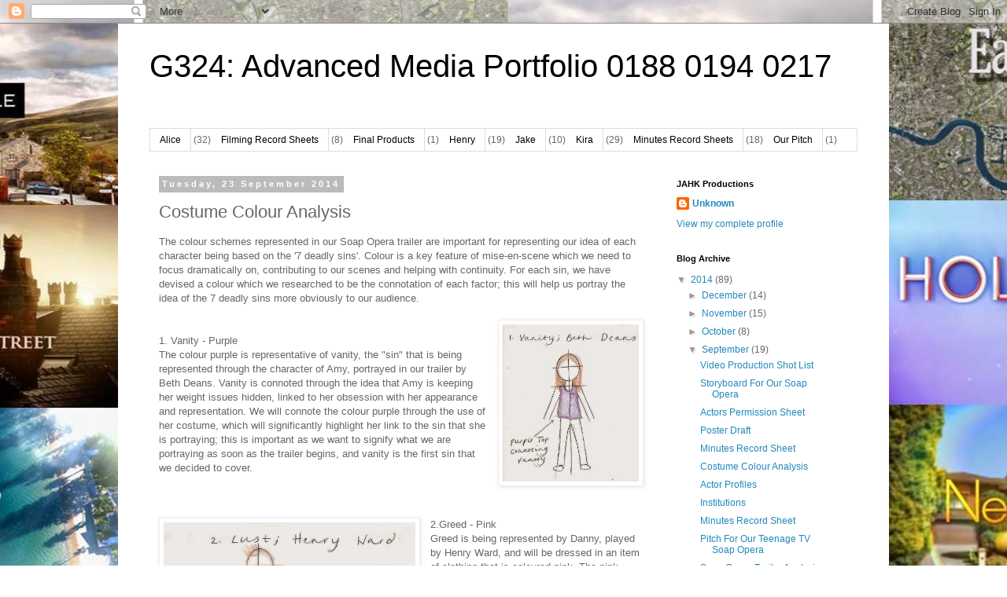

--- FILE ---
content_type: text/html; charset=UTF-8
request_url: https://susaskshw2015.blogspot.com/2014/09/costume-colour-analysis.html
body_size: 11858
content:
<!DOCTYPE html>
<html class='v2' dir='ltr' lang='en-GB'>
<head>
<link href='https://www.blogger.com/static/v1/widgets/4128112664-css_bundle_v2.css' rel='stylesheet' type='text/css'/>
<meta content='width=1100' name='viewport'/>
<meta content='text/html; charset=UTF-8' http-equiv='Content-Type'/>
<meta content='blogger' name='generator'/>
<link href='https://susaskshw2015.blogspot.com/favicon.ico' rel='icon' type='image/x-icon'/>
<link href='http://susaskshw2015.blogspot.com/2014/09/costume-colour-analysis.html' rel='canonical'/>
<link rel="alternate" type="application/atom+xml" title="G324: Advanced Media Portfolio 0188 0194 0217 - Atom" href="https://susaskshw2015.blogspot.com/feeds/posts/default" />
<link rel="alternate" type="application/rss+xml" title="G324: Advanced Media Portfolio 0188 0194 0217 - RSS" href="https://susaskshw2015.blogspot.com/feeds/posts/default?alt=rss" />
<link rel="service.post" type="application/atom+xml" title="G324: Advanced Media Portfolio 0188 0194 0217 - Atom" href="https://www.blogger.com/feeds/4328571121550793986/posts/default" />

<link rel="alternate" type="application/atom+xml" title="G324: Advanced Media Portfolio 0188 0194 0217 - Atom" href="https://susaskshw2015.blogspot.com/feeds/7321571265817567946/comments/default" />
<!--Can't find substitution for tag [blog.ieCssRetrofitLinks]-->
<link href='https://blogger.googleusercontent.com/img/b/R29vZ2xl/AVvXsEhpMOmXP8_wikusCLuaeG3yt4apIwxLnJRTYR5kqshbWa3Tl7ShNKK5S8eHpVo5pCIcrgNLnPu2rGEgcFiXWC2U0ULonAJu0d8QsylNqkUti4D4YoAekM84V3TDqs-BK65zEMTaR-GQjeGl/s1600/001.jpg' rel='image_src'/>
<meta content='http://susaskshw2015.blogspot.com/2014/09/costume-colour-analysis.html' property='og:url'/>
<meta content='Costume Colour Analysis' property='og:title'/>
<meta content=' The colour schemes represented in our Soap Opera trailer are important for representing our idea of each character being based on the &#39;7 de...' property='og:description'/>
<meta content='https://blogger.googleusercontent.com/img/b/R29vZ2xl/AVvXsEhpMOmXP8_wikusCLuaeG3yt4apIwxLnJRTYR5kqshbWa3Tl7ShNKK5S8eHpVo5pCIcrgNLnPu2rGEgcFiXWC2U0ULonAJu0d8QsylNqkUti4D4YoAekM84V3TDqs-BK65zEMTaR-GQjeGl/w1200-h630-p-k-no-nu/001.jpg' property='og:image'/>
<title>G324: Advanced Media Portfolio 0188 0194 0217: Costume Colour Analysis</title>
<style id='page-skin-1' type='text/css'><!--
/*
-----------------------------------------------
Blogger Template Style
Name:     Simple
Designer: Blogger
URL:      www.blogger.com
----------------------------------------------- */
/* Content
----------------------------------------------- */
body {
font: normal normal 12px 'Trebuchet MS', Trebuchet, Verdana, sans-serif;
color: #666666;
background: #ffffff url(//4.bp.blogspot.com/-TU9Ar8X2_NI/U6LUblblAMI/AAAAAAAAABA/BGwFPjZ4gWI/s0/dfz.jpg) repeat scroll top center;
padding: 0 0 0 0;
}
html body .region-inner {
min-width: 0;
max-width: 100%;
width: auto;
}
h2 {
font-size: 22px;
}
a:link {
text-decoration:none;
color: #2288bb;
}
a:visited {
text-decoration:none;
color: #888888;
}
a:hover {
text-decoration:underline;
color: #33aaff;
}
.body-fauxcolumn-outer .fauxcolumn-inner {
background: transparent none repeat scroll top left;
_background-image: none;
}
.body-fauxcolumn-outer .cap-top {
position: absolute;
z-index: 1;
height: 400px;
width: 100%;
}
.body-fauxcolumn-outer .cap-top .cap-left {
width: 100%;
background: transparent none repeat-x scroll top left;
_background-image: none;
}
.content-outer {
-moz-box-shadow: 0 0 0 rgba(0, 0, 0, .15);
-webkit-box-shadow: 0 0 0 rgba(0, 0, 0, .15);
-goog-ms-box-shadow: 0 0 0 #333333;
box-shadow: 0 0 0 rgba(0, 0, 0, .15);
margin-bottom: 1px;
}
.content-inner {
padding: 10px 40px;
}
.content-inner {
background-color: #ffffff;
}
/* Header
----------------------------------------------- */
.header-outer {
background: transparent none repeat-x scroll 0 -400px;
_background-image: none;
}
.Header h1 {
font: normal normal 40px 'Trebuchet MS',Trebuchet,Verdana,sans-serif;
color: #000000;
text-shadow: 0 0 0 rgba(0, 0, 0, .2);
}
.Header h1 a {
color: #000000;
}
.Header .description {
font-size: 18px;
color: #000000;
}
.header-inner .Header .titlewrapper {
padding: 22px 0;
}
.header-inner .Header .descriptionwrapper {
padding: 0 0;
}
/* Tabs
----------------------------------------------- */
.tabs-inner .section:first-child {
border-top: 0 solid #dddddd;
}
.tabs-inner .section:first-child ul {
margin-top: -1px;
border-top: 1px solid #dddddd;
border-left: 1px solid #dddddd;
border-right: 1px solid #dddddd;
}
.tabs-inner .widget ul {
background: transparent none repeat-x scroll 0 -800px;
_background-image: none;
border-bottom: 1px solid #dddddd;
margin-top: 0;
margin-left: -30px;
margin-right: -30px;
}
.tabs-inner .widget li a {
display: inline-block;
padding: .6em 1em;
font: normal normal 12px 'Trebuchet MS', Trebuchet, Verdana, sans-serif;
color: #000000;
border-left: 1px solid #ffffff;
border-right: 1px solid #dddddd;
}
.tabs-inner .widget li:first-child a {
border-left: none;
}
.tabs-inner .widget li.selected a, .tabs-inner .widget li a:hover {
color: #000000;
background-color: #eeeeee;
text-decoration: none;
}
/* Columns
----------------------------------------------- */
.main-outer {
border-top: 0 solid transparent;
}
.fauxcolumn-left-outer .fauxcolumn-inner {
border-right: 1px solid transparent;
}
.fauxcolumn-right-outer .fauxcolumn-inner {
border-left: 1px solid transparent;
}
/* Headings
----------------------------------------------- */
div.widget > h2,
div.widget h2.title {
margin: 0 0 1em 0;
font: normal bold 11px 'Trebuchet MS',Trebuchet,Verdana,sans-serif;
color: #000000;
}
/* Widgets
----------------------------------------------- */
.widget .zippy {
color: #999999;
text-shadow: 2px 2px 1px rgba(0, 0, 0, .1);
}
.widget .popular-posts ul {
list-style: none;
}
/* Posts
----------------------------------------------- */
h2.date-header {
font: normal bold 11px Arial, Tahoma, Helvetica, FreeSans, sans-serif;
}
.date-header span {
background-color: #bbbbbb;
color: #ffffff;
padding: 0.4em;
letter-spacing: 3px;
margin: inherit;
}
.main-inner {
padding-top: 35px;
padding-bottom: 65px;
}
.main-inner .column-center-inner {
padding: 0 0;
}
.main-inner .column-center-inner .section {
margin: 0 1em;
}
.post {
margin: 0 0 45px 0;
}
h3.post-title, .comments h4 {
font: normal normal 22px 'Trebuchet MS',Trebuchet,Verdana,sans-serif;
margin: .75em 0 0;
}
.post-body {
font-size: 110%;
line-height: 1.4;
position: relative;
}
.post-body img, .post-body .tr-caption-container, .Profile img, .Image img,
.BlogList .item-thumbnail img {
padding: 2px;
background: #ffffff;
border: 1px solid #eeeeee;
-moz-box-shadow: 1px 1px 5px rgba(0, 0, 0, .1);
-webkit-box-shadow: 1px 1px 5px rgba(0, 0, 0, .1);
box-shadow: 1px 1px 5px rgba(0, 0, 0, .1);
}
.post-body img, .post-body .tr-caption-container {
padding: 5px;
}
.post-body .tr-caption-container {
color: #666666;
}
.post-body .tr-caption-container img {
padding: 0;
background: transparent;
border: none;
-moz-box-shadow: 0 0 0 rgba(0, 0, 0, .1);
-webkit-box-shadow: 0 0 0 rgba(0, 0, 0, .1);
box-shadow: 0 0 0 rgba(0, 0, 0, .1);
}
.post-header {
margin: 0 0 1.5em;
line-height: 1.6;
font-size: 90%;
}
.post-footer {
margin: 20px -2px 0;
padding: 5px 10px;
color: #666666;
background-color: #eeeeee;
border-bottom: 1px solid #eeeeee;
line-height: 1.6;
font-size: 90%;
}
#comments .comment-author {
padding-top: 1.5em;
border-top: 1px solid transparent;
background-position: 0 1.5em;
}
#comments .comment-author:first-child {
padding-top: 0;
border-top: none;
}
.avatar-image-container {
margin: .2em 0 0;
}
#comments .avatar-image-container img {
border: 1px solid #eeeeee;
}
/* Comments
----------------------------------------------- */
.comments .comments-content .icon.blog-author {
background-repeat: no-repeat;
background-image: url([data-uri]);
}
.comments .comments-content .loadmore a {
border-top: 1px solid #999999;
border-bottom: 1px solid #999999;
}
.comments .comment-thread.inline-thread {
background-color: #eeeeee;
}
.comments .continue {
border-top: 2px solid #999999;
}
/* Accents
---------------------------------------------- */
.section-columns td.columns-cell {
border-left: 1px solid transparent;
}
.blog-pager {
background: transparent url(//www.blogblog.com/1kt/simple/paging_dot.png) repeat-x scroll top center;
}
.blog-pager-older-link, .home-link,
.blog-pager-newer-link {
background-color: #ffffff;
padding: 5px;
}
.footer-outer {
border-top: 1px dashed #bbbbbb;
}
/* Mobile
----------------------------------------------- */
body.mobile  {
background-size: auto;
}
.mobile .body-fauxcolumn-outer {
background: transparent none repeat scroll top left;
}
.mobile .body-fauxcolumn-outer .cap-top {
background-size: 100% auto;
}
.mobile .content-outer {
-webkit-box-shadow: 0 0 3px rgba(0, 0, 0, .15);
box-shadow: 0 0 3px rgba(0, 0, 0, .15);
}
.mobile .tabs-inner .widget ul {
margin-left: 0;
margin-right: 0;
}
.mobile .post {
margin: 0;
}
.mobile .main-inner .column-center-inner .section {
margin: 0;
}
.mobile .date-header span {
padding: 0.1em 10px;
margin: 0 -10px;
}
.mobile h3.post-title {
margin: 0;
}
.mobile .blog-pager {
background: transparent none no-repeat scroll top center;
}
.mobile .footer-outer {
border-top: none;
}
.mobile .main-inner, .mobile .footer-inner {
background-color: #ffffff;
}
.mobile-index-contents {
color: #666666;
}
.mobile-link-button {
background-color: #2288bb;
}
.mobile-link-button a:link, .mobile-link-button a:visited {
color: #ffffff;
}
.mobile .tabs-inner .section:first-child {
border-top: none;
}
.mobile .tabs-inner .PageList .widget-content {
background-color: #eeeeee;
color: #000000;
border-top: 1px solid #dddddd;
border-bottom: 1px solid #dddddd;
}
.mobile .tabs-inner .PageList .widget-content .pagelist-arrow {
border-left: 1px solid #dddddd;
}

--></style>
<style id='template-skin-1' type='text/css'><!--
body {
min-width: 980px;
}
.content-outer, .content-fauxcolumn-outer, .region-inner {
min-width: 980px;
max-width: 980px;
_width: 980px;
}
.main-inner .columns {
padding-left: 0px;
padding-right: 260px;
}
.main-inner .fauxcolumn-center-outer {
left: 0px;
right: 260px;
/* IE6 does not respect left and right together */
_width: expression(this.parentNode.offsetWidth -
parseInt("0px") -
parseInt("260px") + 'px');
}
.main-inner .fauxcolumn-left-outer {
width: 0px;
}
.main-inner .fauxcolumn-right-outer {
width: 260px;
}
.main-inner .column-left-outer {
width: 0px;
right: 100%;
margin-left: -0px;
}
.main-inner .column-right-outer {
width: 260px;
margin-right: -260px;
}
#layout {
min-width: 0;
}
#layout .content-outer {
min-width: 0;
width: 800px;
}
#layout .region-inner {
min-width: 0;
width: auto;
}
body#layout div.add_widget {
padding: 8px;
}
body#layout div.add_widget a {
margin-left: 32px;
}
--></style>
<style>
    body {background-image:url(\/\/4.bp.blogspot.com\/-TU9Ar8X2_NI\/U6LUblblAMI\/AAAAAAAAABA\/BGwFPjZ4gWI\/s0\/dfz.jpg);}
    
@media (max-width: 200px) { body {background-image:url(\/\/4.bp.blogspot.com\/-TU9Ar8X2_NI\/U6LUblblAMI\/AAAAAAAAABA\/BGwFPjZ4gWI\/w200\/dfz.jpg);}}
@media (max-width: 400px) and (min-width: 201px) { body {background-image:url(\/\/4.bp.blogspot.com\/-TU9Ar8X2_NI\/U6LUblblAMI\/AAAAAAAAABA\/BGwFPjZ4gWI\/w400\/dfz.jpg);}}
@media (max-width: 800px) and (min-width: 401px) { body {background-image:url(\/\/4.bp.blogspot.com\/-TU9Ar8X2_NI\/U6LUblblAMI\/AAAAAAAAABA\/BGwFPjZ4gWI\/w800\/dfz.jpg);}}
@media (max-width: 1200px) and (min-width: 801px) { body {background-image:url(\/\/4.bp.blogspot.com\/-TU9Ar8X2_NI\/U6LUblblAMI\/AAAAAAAAABA\/BGwFPjZ4gWI\/w1200\/dfz.jpg);}}
/* Last tag covers anything over one higher than the previous max-size cap. */
@media (min-width: 1201px) { body {background-image:url(\/\/4.bp.blogspot.com\/-TU9Ar8X2_NI\/U6LUblblAMI\/AAAAAAAAABA\/BGwFPjZ4gWI\/w1600\/dfz.jpg);}}
  </style>
<link href='https://www.blogger.com/dyn-css/authorization.css?targetBlogID=4328571121550793986&amp;zx=8409d23b-e3bd-41ab-855f-93976cb130c4' media='none' onload='if(media!=&#39;all&#39;)media=&#39;all&#39;' rel='stylesheet'/><noscript><link href='https://www.blogger.com/dyn-css/authorization.css?targetBlogID=4328571121550793986&amp;zx=8409d23b-e3bd-41ab-855f-93976cb130c4' rel='stylesheet'/></noscript>
<meta name='google-adsense-platform-account' content='ca-host-pub-1556223355139109'/>
<meta name='google-adsense-platform-domain' content='blogspot.com'/>

</head>
<body class='loading variant-simplysimple'>
<div class='navbar section' id='navbar' name='Navbar'><div class='widget Navbar' data-version='1' id='Navbar1'><script type="text/javascript">
    function setAttributeOnload(object, attribute, val) {
      if(window.addEventListener) {
        window.addEventListener('load',
          function(){ object[attribute] = val; }, false);
      } else {
        window.attachEvent('onload', function(){ object[attribute] = val; });
      }
    }
  </script>
<div id="navbar-iframe-container"></div>
<script type="text/javascript" src="https://apis.google.com/js/platform.js"></script>
<script type="text/javascript">
      gapi.load("gapi.iframes:gapi.iframes.style.bubble", function() {
        if (gapi.iframes && gapi.iframes.getContext) {
          gapi.iframes.getContext().openChild({
              url: 'https://www.blogger.com/navbar/4328571121550793986?po\x3d7321571265817567946\x26origin\x3dhttps://susaskshw2015.blogspot.com',
              where: document.getElementById("navbar-iframe-container"),
              id: "navbar-iframe"
          });
        }
      });
    </script><script type="text/javascript">
(function() {
var script = document.createElement('script');
script.type = 'text/javascript';
script.src = '//pagead2.googlesyndication.com/pagead/js/google_top_exp.js';
var head = document.getElementsByTagName('head')[0];
if (head) {
head.appendChild(script);
}})();
</script>
</div></div>
<div class='body-fauxcolumns'>
<div class='fauxcolumn-outer body-fauxcolumn-outer'>
<div class='cap-top'>
<div class='cap-left'></div>
<div class='cap-right'></div>
</div>
<div class='fauxborder-left'>
<div class='fauxborder-right'></div>
<div class='fauxcolumn-inner'>
</div>
</div>
<div class='cap-bottom'>
<div class='cap-left'></div>
<div class='cap-right'></div>
</div>
</div>
</div>
<div class='content'>
<div class='content-fauxcolumns'>
<div class='fauxcolumn-outer content-fauxcolumn-outer'>
<div class='cap-top'>
<div class='cap-left'></div>
<div class='cap-right'></div>
</div>
<div class='fauxborder-left'>
<div class='fauxborder-right'></div>
<div class='fauxcolumn-inner'>
</div>
</div>
<div class='cap-bottom'>
<div class='cap-left'></div>
<div class='cap-right'></div>
</div>
</div>
</div>
<div class='content-outer'>
<div class='content-cap-top cap-top'>
<div class='cap-left'></div>
<div class='cap-right'></div>
</div>
<div class='fauxborder-left content-fauxborder-left'>
<div class='fauxborder-right content-fauxborder-right'></div>
<div class='content-inner'>
<header>
<div class='header-outer'>
<div class='header-cap-top cap-top'>
<div class='cap-left'></div>
<div class='cap-right'></div>
</div>
<div class='fauxborder-left header-fauxborder-left'>
<div class='fauxborder-right header-fauxborder-right'></div>
<div class='region-inner header-inner'>
<div class='header section' id='header' name='Header'><div class='widget Header' data-version='1' id='Header1'>
<div id='header-inner'>
<div class='titlewrapper'>
<h1 class='title'>
<a href='https://susaskshw2015.blogspot.com/'>
G324: Advanced Media Portfolio 0188 0194 0217
</a>
</h1>
</div>
<div class='descriptionwrapper'>
<p class='description'><span>
</span></p>
</div>
</div>
</div></div>
</div>
</div>
<div class='header-cap-bottom cap-bottom'>
<div class='cap-left'></div>
<div class='cap-right'></div>
</div>
</div>
</header>
<div class='tabs-outer'>
<div class='tabs-cap-top cap-top'>
<div class='cap-left'></div>
<div class='cap-right'></div>
</div>
<div class='fauxborder-left tabs-fauxborder-left'>
<div class='fauxborder-right tabs-fauxborder-right'></div>
<div class='region-inner tabs-inner'>
<div class='tabs section' id='crosscol' name='Cross-column'><div class='widget Label' data-version='1' id='Label1'>
<h2>Labels</h2>
<div class='widget-content list-label-widget-content'>
<ul>
<li>
<a dir='ltr' href='https://susaskshw2015.blogspot.com/search/label/Alice'>Alice</a>
<span dir='ltr'>(32)</span>
</li>
<li>
<a dir='ltr' href='https://susaskshw2015.blogspot.com/search/label/Filming%20Record%20Sheets'>Filming Record Sheets</a>
<span dir='ltr'>(8)</span>
</li>
<li>
<a dir='ltr' href='https://susaskshw2015.blogspot.com/search/label/Final%20Products'>Final Products</a>
<span dir='ltr'>(1)</span>
</li>
<li>
<a dir='ltr' href='https://susaskshw2015.blogspot.com/search/label/Henry'>Henry</a>
<span dir='ltr'>(19)</span>
</li>
<li>
<a dir='ltr' href='https://susaskshw2015.blogspot.com/search/label/Jake'>Jake</a>
<span dir='ltr'>(10)</span>
</li>
<li>
<a dir='ltr' href='https://susaskshw2015.blogspot.com/search/label/Kira'>Kira</a>
<span dir='ltr'>(29)</span>
</li>
<li>
<a dir='ltr' href='https://susaskshw2015.blogspot.com/search/label/Minutes%20Record%20Sheets'>Minutes Record Sheets</a>
<span dir='ltr'>(18)</span>
</li>
<li>
<a dir='ltr' href='https://susaskshw2015.blogspot.com/search/label/Our%20Pitch'>Our Pitch</a>
<span dir='ltr'>(1)</span>
</li>
</ul>
<div class='clear'></div>
</div>
</div></div>
<div class='tabs no-items section' id='crosscol-overflow' name='Cross-Column 2'></div>
</div>
</div>
<div class='tabs-cap-bottom cap-bottom'>
<div class='cap-left'></div>
<div class='cap-right'></div>
</div>
</div>
<div class='main-outer'>
<div class='main-cap-top cap-top'>
<div class='cap-left'></div>
<div class='cap-right'></div>
</div>
<div class='fauxborder-left main-fauxborder-left'>
<div class='fauxborder-right main-fauxborder-right'></div>
<div class='region-inner main-inner'>
<div class='columns fauxcolumns'>
<div class='fauxcolumn-outer fauxcolumn-center-outer'>
<div class='cap-top'>
<div class='cap-left'></div>
<div class='cap-right'></div>
</div>
<div class='fauxborder-left'>
<div class='fauxborder-right'></div>
<div class='fauxcolumn-inner'>
</div>
</div>
<div class='cap-bottom'>
<div class='cap-left'></div>
<div class='cap-right'></div>
</div>
</div>
<div class='fauxcolumn-outer fauxcolumn-left-outer'>
<div class='cap-top'>
<div class='cap-left'></div>
<div class='cap-right'></div>
</div>
<div class='fauxborder-left'>
<div class='fauxborder-right'></div>
<div class='fauxcolumn-inner'>
</div>
</div>
<div class='cap-bottom'>
<div class='cap-left'></div>
<div class='cap-right'></div>
</div>
</div>
<div class='fauxcolumn-outer fauxcolumn-right-outer'>
<div class='cap-top'>
<div class='cap-left'></div>
<div class='cap-right'></div>
</div>
<div class='fauxborder-left'>
<div class='fauxborder-right'></div>
<div class='fauxcolumn-inner'>
</div>
</div>
<div class='cap-bottom'>
<div class='cap-left'></div>
<div class='cap-right'></div>
</div>
</div>
<!-- corrects IE6 width calculation -->
<div class='columns-inner'>
<div class='column-center-outer'>
<div class='column-center-inner'>
<div class='main section' id='main' name='Main'><div class='widget Blog' data-version='1' id='Blog1'>
<div class='blog-posts hfeed'>

          <div class="date-outer">
        
<h2 class='date-header'><span>Tuesday, 23 September 2014</span></h2>

          <div class="date-posts">
        
<div class='post-outer'>
<div class='post hentry uncustomized-post-template' itemprop='blogPost' itemscope='itemscope' itemtype='http://schema.org/BlogPosting'>
<meta content='https://blogger.googleusercontent.com/img/b/R29vZ2xl/AVvXsEhpMOmXP8_wikusCLuaeG3yt4apIwxLnJRTYR5kqshbWa3Tl7ShNKK5S8eHpVo5pCIcrgNLnPu2rGEgcFiXWC2U0ULonAJu0d8QsylNqkUti4D4YoAekM84V3TDqs-BK65zEMTaR-GQjeGl/s1600/001.jpg' itemprop='image_url'/>
<meta content='4328571121550793986' itemprop='blogId'/>
<meta content='7321571265817567946' itemprop='postId'/>
<a name='7321571265817567946'></a>
<h3 class='post-title entry-title' itemprop='name'>
Costume Colour Analysis
</h3>
<div class='post-header'>
<div class='post-header-line-1'></div>
</div>
<div class='post-body entry-content' id='post-body-7321571265817567946' itemprop='description articleBody'>
<div>
The colour schemes represented in our Soap Opera trailer are important for representing our idea of each character being based on the '7 deadly sins'. Colour is a key feature of mise-en-scene which we need to focus dramatically on, contributing to our scenes and helping with continuity. For each sin, we have devised a colour which we researched to be the connotation of each factor; this will help us portray the idea of the 7 deadly sins more obviously to our audience.<br />
<br />
<a href="https://blogger.googleusercontent.com/img/b/R29vZ2xl/AVvXsEhpMOmXP8_wikusCLuaeG3yt4apIwxLnJRTYR5kqshbWa3Tl7ShNKK5S8eHpVo5pCIcrgNLnPu2rGEgcFiXWC2U0ULonAJu0d8QsylNqkUti4D4YoAekM84V3TDqs-BK65zEMTaR-GQjeGl/s1600/001.jpg" imageanchor="1" style="clear: right; float: right; margin-bottom: 1em; margin-left: 1em;"><img border="0" height="200" src="https://blogger.googleusercontent.com/img/b/R29vZ2xl/AVvXsEhpMOmXP8_wikusCLuaeG3yt4apIwxLnJRTYR5kqshbWa3Tl7ShNKK5S8eHpVo5pCIcrgNLnPu2rGEgcFiXWC2U0ULonAJu0d8QsylNqkUti4D4YoAekM84V3TDqs-BK65zEMTaR-GQjeGl/s1600/001.jpg" width="173" /></a><br />
1. Vanity - Purple</div>
<div>
The colour purple is representative of vanity, the "sin" that is being represented through the character of Amy, portrayed in our trailer by Beth Deans. Vanity is connoted through the idea that Amy is keeping her weight issues hidden, linked to her obsession with her appearance and representation. We will connote the colour purple through the use of her costume, which will significantly highlight her link to the sin that she is portraying; this is important as we want to signify what we are portraying as soon as the trailer begins, and vanity is the first sin that we decided to cover.<br />
<br />
<br />
<br />
<a href="https://blogger.googleusercontent.com/img/b/R29vZ2xl/AVvXsEgFiQ6KPM4QMIujPxiyVKCg257t6ipPHDs4OTICIKvBsBhNgNIJpadBzyatxaNiIRpq3ilhATCGAfQwdxr7t1hpE3Mr06tWIrEvaw2XG2h1ZFzCfBNLXXA-E9l6K0GWricAQwNz6NeC242S/s1600/001+(2).jpg" imageanchor="1" style="clear: left; float: left; margin-bottom: 1em; margin-right: 1em;"><img border="0" height="256" src="https://blogger.googleusercontent.com/img/b/R29vZ2xl/AVvXsEgFiQ6KPM4QMIujPxiyVKCg257t6ipPHDs4OTICIKvBsBhNgNIJpadBzyatxaNiIRpq3ilhATCGAfQwdxr7t1hpE3Mr06tWIrEvaw2XG2h1ZFzCfBNLXXA-E9l6K0GWricAQwNz6NeC242S/s1600/001+(2).jpg" width="320" /></a>2.Greed - Pink</div>
<div>
Greed is being represented by Danny, played by Henry Ward, and will be dressed in an item of clothing that is coloured pink. The pink colour represents the greed that he possesses filling in the character role of 'womaniser', chasing all these women even after being wedded to character, Jackie. We will either colour an item of clothing pink, to represent this greed, or to include a pink ring, a prop that he places down to signify that he is married but unfaithful; we will need to find a pink ring, however, although we will most likely choose Henry, our actor, to wear a pink item of clothing, such as a tie.<br />
<br /></div>
<div>
<br /></div>
<div>
<a href="https://blogger.googleusercontent.com/img/b/R29vZ2xl/AVvXsEiaIj7SfZHePakWdve6MKcPtYldfyba3JXQRSF5oUbTSK6NXfvE42VUdpq00MTeCbsNjVjlXk-QjTq7VTTUDYwxpLH3N7GX0CY9avcNcbEVLK6MD6hETV_kmmj-2lytFeJVZjYVoeHAvn-0/s1600/001+(3).jpg" imageanchor="1" style="clear: right; float: right; margin-bottom: 1em; margin-left: 1em;"><img border="0" height="208" src="https://blogger.googleusercontent.com/img/b/R29vZ2xl/AVvXsEiaIj7SfZHePakWdve6MKcPtYldfyba3JXQRSF5oUbTSK6NXfvE42VUdpq00MTeCbsNjVjlXk-QjTq7VTTUDYwxpLH3N7GX0CY9avcNcbEVLK6MD6hETV_kmmj-2lytFeJVZjYVoeHAvn-0/s1600/001+(3).jpg" width="320" /></a>3.Wrath - Black</div>
<div>
Jackie, portrayed by Kira Stokes, is in the marriage to Danny, the womaniser that is presenting greed. She is connoting wrath, meaning that she is dressed in black while in the scene she is washing up. However, unlike the usual everyday idea of a stereotypical wife washing up, her husband, Danny is dead in the background of the shot. We can connote wrath using the colour of black, that we have decided to portray in her costume, almost influencing the idea that she is attending a funeral.</div>
<div>
<br /></div>
<a href="https://blogger.googleusercontent.com/img/b/R29vZ2xl/AVvXsEgj3tVd1HvOBoB8U4DM63twwbjAcRYD8Aq5PGUZryZql74PtgcrTodncoCD7Yex-VU3weG79SY2V4C6nxbjAy2hSV69pA1vEGfp4zrRIAcx87grsv969UoRwblVzw8Uv6W0ZwTHNpf2Lbwv/s1600/001+(4).jpg" imageanchor="1" style="clear: left; float: left; margin-bottom: 1em; margin-right: 1em;"><img border="0" height="165" src="https://blogger.googleusercontent.com/img/b/R29vZ2xl/AVvXsEgj3tVd1HvOBoB8U4DM63twwbjAcRYD8Aq5PGUZryZql74PtgcrTodncoCD7Yex-VU3weG79SY2V4C6nxbjAy2hSV69pA1vEGfp4zrRIAcx87grsv969UoRwblVzw8Uv6W0ZwTHNpf2Lbwv/s1600/001+(4).jpg" width="200" /></a><br />
<br />
4. Sloth - Blue<br />
Blue is the colour connoting sloth, portrayed in the frame by the character, Billie (portrayed by Alice Smith), sitting on a sofa, watching the world go by. Although sloth is usually linked to the idea of laziness, we have portrayed Billie with depression. Unlike the other characters, the representation of blue in the scene is through the blue sofa that Billie will be sat on during the shoot.<br />
<br />
<br />
<br />
<a href="https://blogger.googleusercontent.com/img/b/R29vZ2xl/AVvXsEgrGRixn2x-SuKTHuSGlUepWE3pgAZJzJRX5VgUANrAk1FgbsgMhBBYAlPNMCQfky074wt4u9mNKB5SKXtVUpB49T_GVfMkhe_wKWXHfznkljxC84B6__WaVD5F8kNCmc54NoLdK56AUTWr/s1600/002.jpg" imageanchor="1" style="clear: right; float: right; margin-bottom: 1em; margin-left: 1em;"><img border="0" height="170" src="https://blogger.googleusercontent.com/img/b/R29vZ2xl/AVvXsEgrGRixn2x-SuKTHuSGlUepWE3pgAZJzJRX5VgUANrAk1FgbsgMhBBYAlPNMCQfky074wt4u9mNKB5SKXtVUpB49T_GVfMkhe_wKWXHfznkljxC84B6__WaVD5F8kNCmc54NoLdK56AUTWr/s1600/002.jpg" width="400" /></a>5. Lust - Red<br />
Ray and Matt will be the characters connoting the sin of 'lust', dressed in the colour red. A deep red colour is the matching colour of lust, and will be shown through the costume colour of both characters connoting lust. This will be shown through the costuming of items such as a dark red hoodie or T-Shirt.<br />
<br />
<a href="https://blogger.googleusercontent.com/img/b/R29vZ2xl/AVvXsEhctGiJ3V9vqITuK49ZH0xAWREGFVdfuGDvWp1afsSF7ols6xDES5CfWYJiPzDS6lHAyYkGU41wMsfAX4z8tPLZr_ASukq8fUb7g7oECqayg-3l43c9779MTUBnt0jL8puLmEaf1ZXVlVU1/s1600/002+(2).jpg" imageanchor="1" style="clear: left; float: left; margin-bottom: 1em; margin-right: 1em;"><img border="0" height="180" src="https://blogger.googleusercontent.com/img/b/R29vZ2xl/AVvXsEhctGiJ3V9vqITuK49ZH0xAWREGFVdfuGDvWp1afsSF7ols6xDES5CfWYJiPzDS6lHAyYkGU41wMsfAX4z8tPLZr_ASukq8fUb7g7oECqayg-3l43c9779MTUBnt0jL8puLmEaf1ZXVlVU1/s1600/002+(2).jpg" width="400" /></a>6. Pride - Gold<br />
The Victoria family will be connoting pride, meaning that in the scene we will need to include the colour gold. Similar to all our other shots, we will connote this colour through costume ideas, with each member of the Victoria family sporting an item of gold clothing, potentially jewellery, which will be an easy and &nbsp;effective way of representing the colour gold which notifies the audience on the sin that is pride. Although pride may be represented as someone that is pretentious, we have decided to portray this theme through the pride in keeping up appearances, although it is clear the family is falling apart from a shot exposing the domestic abuse that has been inflicted upon Mrs Victoria from her husband. Those portraying the family are Shaun and Jaden Klopper and Laura Dunne.<br />
<br />
<br />
7. Envy - Green<br />
Our last character, who is unnamed due to her not being fully shown in the shot, represents envy, coloured green. Her envious state is represented through her seen in the shot burning a photo of Amy, portrayed by Beth Deans, seen in the first shot of the trailer. As we do not see the character representing envy, we need to ensure that the colour will be represented different through mise-en-scene, such as us filming outside, surrounded by greenery.<br />
<br />
<div style="text-align: right;">
[Kira]</div>
<ol>
</ol>
<div style='clear: both;'></div>
</div>
<div class='post-footer'>
<div class='post-footer-line post-footer-line-1'>
<span class='post-author vcard'>
Posted by
<span class='fn' itemprop='author' itemscope='itemscope' itemtype='http://schema.org/Person'>
<meta content='https://www.blogger.com/profile/05222962091122427825' itemprop='url'/>
<a class='g-profile' href='https://www.blogger.com/profile/05222962091122427825' rel='author' title='author profile'>
<span itemprop='name'>Unknown</span>
</a>
</span>
</span>
<span class='post-timestamp'>
at
<meta content='http://susaskshw2015.blogspot.com/2014/09/costume-colour-analysis.html' itemprop='url'/>
<a class='timestamp-link' href='https://susaskshw2015.blogspot.com/2014/09/costume-colour-analysis.html' rel='bookmark' title='permanent link'><abbr class='published' itemprop='datePublished' title='2014-09-23T04:43:00-07:00'>04:43</abbr></a>
</span>
<span class='post-comment-link'>
</span>
<span class='post-icons'>
<span class='item-control blog-admin pid-1922483280'>
<a href='https://www.blogger.com/post-edit.g?blogID=4328571121550793986&postID=7321571265817567946&from=pencil' title='Edit Post'>
<img alt='' class='icon-action' height='18' src='https://resources.blogblog.com/img/icon18_edit_allbkg.gif' width='18'/>
</a>
</span>
</span>
<div class='post-share-buttons goog-inline-block'>
<a class='goog-inline-block share-button sb-email' href='https://www.blogger.com/share-post.g?blogID=4328571121550793986&postID=7321571265817567946&target=email' target='_blank' title='Email This'><span class='share-button-link-text'>Email This</span></a><a class='goog-inline-block share-button sb-blog' href='https://www.blogger.com/share-post.g?blogID=4328571121550793986&postID=7321571265817567946&target=blog' onclick='window.open(this.href, "_blank", "height=270,width=475"); return false;' target='_blank' title='BlogThis!'><span class='share-button-link-text'>BlogThis!</span></a><a class='goog-inline-block share-button sb-twitter' href='https://www.blogger.com/share-post.g?blogID=4328571121550793986&postID=7321571265817567946&target=twitter' target='_blank' title='Share to X'><span class='share-button-link-text'>Share to X</span></a><a class='goog-inline-block share-button sb-facebook' href='https://www.blogger.com/share-post.g?blogID=4328571121550793986&postID=7321571265817567946&target=facebook' onclick='window.open(this.href, "_blank", "height=430,width=640"); return false;' target='_blank' title='Share to Facebook'><span class='share-button-link-text'>Share to Facebook</span></a><a class='goog-inline-block share-button sb-pinterest' href='https://www.blogger.com/share-post.g?blogID=4328571121550793986&postID=7321571265817567946&target=pinterest' target='_blank' title='Share to Pinterest'><span class='share-button-link-text'>Share to Pinterest</span></a>
</div>
</div>
<div class='post-footer-line post-footer-line-2'>
<span class='post-labels'>
Labels:
<a href='https://susaskshw2015.blogspot.com/search/label/Kira' rel='tag'>Kira</a>
</span>
</div>
<div class='post-footer-line post-footer-line-3'>
<span class='post-location'>
</span>
</div>
</div>
</div>
<div class='comments' id='comments'>
<a name='comments'></a>
<h4>No comments:</h4>
<div id='Blog1_comments-block-wrapper'>
<dl class='avatar-comment-indent' id='comments-block'>
</dl>
</div>
<p class='comment-footer'>
<div class='comment-form'>
<a name='comment-form'></a>
<h4 id='comment-post-message'>Post a Comment</h4>
<p>
</p>
<a href='https://www.blogger.com/comment/frame/4328571121550793986?po=7321571265817567946&hl=en-GB&saa=85391&origin=https://susaskshw2015.blogspot.com' id='comment-editor-src'></a>
<iframe allowtransparency='true' class='blogger-iframe-colorize blogger-comment-from-post' frameborder='0' height='410px' id='comment-editor' name='comment-editor' src='' width='100%'></iframe>
<script src='https://www.blogger.com/static/v1/jsbin/1345082660-comment_from_post_iframe.js' type='text/javascript'></script>
<script type='text/javascript'>
      BLOG_CMT_createIframe('https://www.blogger.com/rpc_relay.html');
    </script>
</div>
</p>
</div>
</div>

        </div></div>
      
</div>
<div class='blog-pager' id='blog-pager'>
<span id='blog-pager-newer-link'>
<a class='blog-pager-newer-link' href='https://susaskshw2015.blogspot.com/2014/09/minutes-record-sheet_25.html' id='Blog1_blog-pager-newer-link' title='Newer Post'>Newer Post</a>
</span>
<span id='blog-pager-older-link'>
<a class='blog-pager-older-link' href='https://susaskshw2015.blogspot.com/2014/09/actor-profiles.html' id='Blog1_blog-pager-older-link' title='Older Post'>Older Post</a>
</span>
<a class='home-link' href='https://susaskshw2015.blogspot.com/'>Home</a>
</div>
<div class='clear'></div>
<div class='post-feeds'>
<div class='feed-links'>
Subscribe to:
<a class='feed-link' href='https://susaskshw2015.blogspot.com/feeds/7321571265817567946/comments/default' target='_blank' type='application/atom+xml'>Post Comments (Atom)</a>
</div>
</div>
</div></div>
</div>
</div>
<div class='column-left-outer'>
<div class='column-left-inner'>
<aside>
</aside>
</div>
</div>
<div class='column-right-outer'>
<div class='column-right-inner'>
<aside>
<div class='sidebar section' id='sidebar-right-1'><div class='widget Profile' data-version='1' id='Profile1'>
<h2>JAHK Productions</h2>
<div class='widget-content'>
<dl class='profile-datablock'>
<dt class='profile-data'>
<a class='profile-name-link g-profile' href='https://www.blogger.com/profile/05222962091122427825' rel='author' style='background-image: url(//www.blogger.com/img/logo-16.png);'>
Unknown
</a>
</dt>
</dl>
<a class='profile-link' href='https://www.blogger.com/profile/05222962091122427825' rel='author'>View my complete profile</a>
<div class='clear'></div>
</div>
</div><div class='widget BlogArchive' data-version='1' id='BlogArchive1'>
<h2>Blog Archive</h2>
<div class='widget-content'>
<div id='ArchiveList'>
<div id='BlogArchive1_ArchiveList'>
<ul class='hierarchy'>
<li class='archivedate expanded'>
<a class='toggle' href='javascript:void(0)'>
<span class='zippy toggle-open'>

        &#9660;&#160;
      
</span>
</a>
<a class='post-count-link' href='https://susaskshw2015.blogspot.com/2014/'>
2014
</a>
<span class='post-count' dir='ltr'>(89)</span>
<ul class='hierarchy'>
<li class='archivedate collapsed'>
<a class='toggle' href='javascript:void(0)'>
<span class='zippy'>

        &#9658;&#160;
      
</span>
</a>
<a class='post-count-link' href='https://susaskshw2015.blogspot.com/2014/12/'>
December
</a>
<span class='post-count' dir='ltr'>(14)</span>
</li>
</ul>
<ul class='hierarchy'>
<li class='archivedate collapsed'>
<a class='toggle' href='javascript:void(0)'>
<span class='zippy'>

        &#9658;&#160;
      
</span>
</a>
<a class='post-count-link' href='https://susaskshw2015.blogspot.com/2014/11/'>
November
</a>
<span class='post-count' dir='ltr'>(15)</span>
</li>
</ul>
<ul class='hierarchy'>
<li class='archivedate collapsed'>
<a class='toggle' href='javascript:void(0)'>
<span class='zippy'>

        &#9658;&#160;
      
</span>
</a>
<a class='post-count-link' href='https://susaskshw2015.blogspot.com/2014/10/'>
October
</a>
<span class='post-count' dir='ltr'>(8)</span>
</li>
</ul>
<ul class='hierarchy'>
<li class='archivedate expanded'>
<a class='toggle' href='javascript:void(0)'>
<span class='zippy toggle-open'>

        &#9660;&#160;
      
</span>
</a>
<a class='post-count-link' href='https://susaskshw2015.blogspot.com/2014/09/'>
September
</a>
<span class='post-count' dir='ltr'>(19)</span>
<ul class='posts'>
<li><a href='https://susaskshw2015.blogspot.com/2014/09/video-production-shot-list.html'>Video Production Shot List</a></li>
<li><a href='https://susaskshw2015.blogspot.com/2014/09/storyboard-for-our-soap-opera.html'>Storyboard For Our Soap Opera</a></li>
<li><a href='https://susaskshw2015.blogspot.com/2014/09/actors-permission-sheet.html'>Actors Permission Sheet</a></li>
<li><a href='https://susaskshw2015.blogspot.com/2014/09/poster-planningdrafts.html'>Poster Draft</a></li>
<li><a href='https://susaskshw2015.blogspot.com/2014/09/minutes-record-sheet_25.html'>Minutes Record Sheet</a></li>
<li><a href='https://susaskshw2015.blogspot.com/2014/09/costume-colour-analysis.html'>Costume Colour Analysis</a></li>
<li><a href='https://susaskshw2015.blogspot.com/2014/09/actor-profiles.html'>Actor Profiles</a></li>
<li><a href='https://susaskshw2015.blogspot.com/2014/09/institutions.html'>Institutions</a></li>
<li><a href='https://susaskshw2015.blogspot.com/2014/09/minutes-record-sheet_22.html'>Minutes Record Sheet</a></li>
<li><a href='https://susaskshw2015.blogspot.com/2014/09/pitch-for-our-teenage-tv-soap-opera.html'>Pitch For Our Teenage TV Soap Opera</a></li>
<li><a href='https://susaskshw2015.blogspot.com/2014/09/soap-opera-trailer-analysis.html'>Soap Opera Trailer Analysis</a></li>
<li><a href='https://susaskshw2015.blogspot.com/2014/09/tv-magazine-front-cover-plan.html'>TV Magazine Front Cover Plan</a></li>
<li><a href='https://susaskshw2015.blogspot.com/2014/09/soap-opera-poster-analysis.html'>Soap Opera Poster Analysis</a></li>
<li><a href='https://susaskshw2015.blogspot.com/2014/09/possible-soap-opera-names.html'>Possible Soap Opera Names</a></li>
<li><a href='https://susaskshw2015.blogspot.com/2014/09/minutes-record-sheet_24.html'>Minutes Record Sheet</a></li>
<li><a href='https://susaskshw2015.blogspot.com/2014/09/minutes-record-sheet_47.html'>Minutes Record Sheet</a></li>
<li><a href='https://susaskshw2015.blogspot.com/2014/09/group-update.html'>Group Update</a></li>
<li><a href='https://susaskshw2015.blogspot.com/2014/09/minutes-record-sheet.html'>Minutes Record Sheet</a></li>
<li><a href='https://susaskshw2015.blogspot.com/2014/09/soap-opera-opening-sequences-analysis.html'>Soap Opera Opening Sequences Analysis</a></li>
</ul>
</li>
</ul>
<ul class='hierarchy'>
<li class='archivedate collapsed'>
<a class='toggle' href='javascript:void(0)'>
<span class='zippy'>

        &#9658;&#160;
      
</span>
</a>
<a class='post-count-link' href='https://susaskshw2015.blogspot.com/2014/08/'>
August
</a>
<span class='post-count' dir='ltr'>(3)</span>
</li>
</ul>
<ul class='hierarchy'>
<li class='archivedate collapsed'>
<a class='toggle' href='javascript:void(0)'>
<span class='zippy'>

        &#9658;&#160;
      
</span>
</a>
<a class='post-count-link' href='https://susaskshw2015.blogspot.com/2014/07/'>
July
</a>
<span class='post-count' dir='ltr'>(8)</span>
</li>
</ul>
<ul class='hierarchy'>
<li class='archivedate collapsed'>
<a class='toggle' href='javascript:void(0)'>
<span class='zippy'>

        &#9658;&#160;
      
</span>
</a>
<a class='post-count-link' href='https://susaskshw2015.blogspot.com/2014/06/'>
June
</a>
<span class='post-count' dir='ltr'>(22)</span>
</li>
</ul>
</li>
</ul>
</div>
</div>
<div class='clear'></div>
</div>
</div></div>
</aside>
</div>
</div>
</div>
<div style='clear: both'></div>
<!-- columns -->
</div>
<!-- main -->
</div>
</div>
<div class='main-cap-bottom cap-bottom'>
<div class='cap-left'></div>
<div class='cap-right'></div>
</div>
</div>
<footer>
<div class='footer-outer'>
<div class='footer-cap-top cap-top'>
<div class='cap-left'></div>
<div class='cap-right'></div>
</div>
<div class='fauxborder-left footer-fauxborder-left'>
<div class='fauxborder-right footer-fauxborder-right'></div>
<div class='region-inner footer-inner'>
<div class='foot no-items section' id='footer-1'></div>
<table border='0' cellpadding='0' cellspacing='0' class='section-columns columns-2'>
<tbody>
<tr>
<td class='first columns-cell'>
<div class='foot no-items section' id='footer-2-1'></div>
</td>
<td class='columns-cell'>
<div class='foot no-items section' id='footer-2-2'></div>
</td>
</tr>
</tbody>
</table>
<!-- outside of the include in order to lock Attribution widget -->
<div class='foot section' id='footer-3' name='Footer'><div class='widget Attribution' data-version='1' id='Attribution1'>
<div class='widget-content' style='text-align: center;'>
Simple theme. Powered by <a href='https://www.blogger.com' target='_blank'>Blogger</a>.
</div>
<div class='clear'></div>
</div></div>
</div>
</div>
<div class='footer-cap-bottom cap-bottom'>
<div class='cap-left'></div>
<div class='cap-right'></div>
</div>
</div>
</footer>
<!-- content -->
</div>
</div>
<div class='content-cap-bottom cap-bottom'>
<div class='cap-left'></div>
<div class='cap-right'></div>
</div>
</div>
</div>
<script type='text/javascript'>
    window.setTimeout(function() {
        document.body.className = document.body.className.replace('loading', '');
      }, 10);
  </script>

<script type="text/javascript" src="https://www.blogger.com/static/v1/widgets/382300504-widgets.js"></script>
<script type='text/javascript'>
window['__wavt'] = 'AOuZoY6umD0exH22II_AAR9K0g5NtcjTGw:1766800833915';_WidgetManager._Init('//www.blogger.com/rearrange?blogID\x3d4328571121550793986','//susaskshw2015.blogspot.com/2014/09/costume-colour-analysis.html','4328571121550793986');
_WidgetManager._SetDataContext([{'name': 'blog', 'data': {'blogId': '4328571121550793986', 'title': 'G324: Advanced Media Portfolio 0188 0194 0217', 'url': 'https://susaskshw2015.blogspot.com/2014/09/costume-colour-analysis.html', 'canonicalUrl': 'http://susaskshw2015.blogspot.com/2014/09/costume-colour-analysis.html', 'homepageUrl': 'https://susaskshw2015.blogspot.com/', 'searchUrl': 'https://susaskshw2015.blogspot.com/search', 'canonicalHomepageUrl': 'http://susaskshw2015.blogspot.com/', 'blogspotFaviconUrl': 'https://susaskshw2015.blogspot.com/favicon.ico', 'bloggerUrl': 'https://www.blogger.com', 'hasCustomDomain': false, 'httpsEnabled': true, 'enabledCommentProfileImages': true, 'gPlusViewType': 'FILTERED_POSTMOD', 'adultContent': false, 'analyticsAccountNumber': '', 'encoding': 'UTF-8', 'locale': 'en-GB', 'localeUnderscoreDelimited': 'en_gb', 'languageDirection': 'ltr', 'isPrivate': false, 'isMobile': false, 'isMobileRequest': false, 'mobileClass': '', 'isPrivateBlog': false, 'isDynamicViewsAvailable': true, 'feedLinks': '\x3clink rel\x3d\x22alternate\x22 type\x3d\x22application/atom+xml\x22 title\x3d\x22G324: Advanced Media Portfolio 0188 0194 0217 - Atom\x22 href\x3d\x22https://susaskshw2015.blogspot.com/feeds/posts/default\x22 /\x3e\n\x3clink rel\x3d\x22alternate\x22 type\x3d\x22application/rss+xml\x22 title\x3d\x22G324: Advanced Media Portfolio 0188 0194 0217 - RSS\x22 href\x3d\x22https://susaskshw2015.blogspot.com/feeds/posts/default?alt\x3drss\x22 /\x3e\n\x3clink rel\x3d\x22service.post\x22 type\x3d\x22application/atom+xml\x22 title\x3d\x22G324: Advanced Media Portfolio 0188 0194 0217 - Atom\x22 href\x3d\x22https://www.blogger.com/feeds/4328571121550793986/posts/default\x22 /\x3e\n\n\x3clink rel\x3d\x22alternate\x22 type\x3d\x22application/atom+xml\x22 title\x3d\x22G324: Advanced Media Portfolio 0188 0194 0217 - Atom\x22 href\x3d\x22https://susaskshw2015.blogspot.com/feeds/7321571265817567946/comments/default\x22 /\x3e\n', 'meTag': '', 'adsenseHostId': 'ca-host-pub-1556223355139109', 'adsenseHasAds': false, 'adsenseAutoAds': false, 'boqCommentIframeForm': true, 'loginRedirectParam': '', 'isGoogleEverywhereLinkTooltipEnabled': true, 'view': '', 'dynamicViewsCommentsSrc': '//www.blogblog.com/dynamicviews/4224c15c4e7c9321/js/comments.js', 'dynamicViewsScriptSrc': '//www.blogblog.com/dynamicviews/daef15016aa26cab', 'plusOneApiSrc': 'https://apis.google.com/js/platform.js', 'disableGComments': true, 'interstitialAccepted': false, 'sharing': {'platforms': [{'name': 'Get link', 'key': 'link', 'shareMessage': 'Get link', 'target': ''}, {'name': 'Facebook', 'key': 'facebook', 'shareMessage': 'Share to Facebook', 'target': 'facebook'}, {'name': 'BlogThis!', 'key': 'blogThis', 'shareMessage': 'BlogThis!', 'target': 'blog'}, {'name': 'X', 'key': 'twitter', 'shareMessage': 'Share to X', 'target': 'twitter'}, {'name': 'Pinterest', 'key': 'pinterest', 'shareMessage': 'Share to Pinterest', 'target': 'pinterest'}, {'name': 'Email', 'key': 'email', 'shareMessage': 'Email', 'target': 'email'}], 'disableGooglePlus': true, 'googlePlusShareButtonWidth': 0, 'googlePlusBootstrap': '\x3cscript type\x3d\x22text/javascript\x22\x3ewindow.___gcfg \x3d {\x27lang\x27: \x27en_GB\x27};\x3c/script\x3e'}, 'hasCustomJumpLinkMessage': false, 'jumpLinkMessage': 'Read more', 'pageType': 'item', 'postId': '7321571265817567946', 'postImageThumbnailUrl': 'https://blogger.googleusercontent.com/img/b/R29vZ2xl/AVvXsEhpMOmXP8_wikusCLuaeG3yt4apIwxLnJRTYR5kqshbWa3Tl7ShNKK5S8eHpVo5pCIcrgNLnPu2rGEgcFiXWC2U0ULonAJu0d8QsylNqkUti4D4YoAekM84V3TDqs-BK65zEMTaR-GQjeGl/s72-c/001.jpg', 'postImageUrl': 'https://blogger.googleusercontent.com/img/b/R29vZ2xl/AVvXsEhpMOmXP8_wikusCLuaeG3yt4apIwxLnJRTYR5kqshbWa3Tl7ShNKK5S8eHpVo5pCIcrgNLnPu2rGEgcFiXWC2U0ULonAJu0d8QsylNqkUti4D4YoAekM84V3TDqs-BK65zEMTaR-GQjeGl/s1600/001.jpg', 'pageName': 'Costume Colour Analysis', 'pageTitle': 'G324: Advanced Media Portfolio 0188 0194 0217: Costume Colour Analysis'}}, {'name': 'features', 'data': {}}, {'name': 'messages', 'data': {'edit': 'Edit', 'linkCopiedToClipboard': 'Link copied to clipboard', 'ok': 'Ok', 'postLink': 'Post link'}}, {'name': 'template', 'data': {'name': 'Simple', 'localizedName': 'Simple', 'isResponsive': false, 'isAlternateRendering': false, 'isCustom': false, 'variant': 'simplysimple', 'variantId': 'simplysimple'}}, {'name': 'view', 'data': {'classic': {'name': 'classic', 'url': '?view\x3dclassic'}, 'flipcard': {'name': 'flipcard', 'url': '?view\x3dflipcard'}, 'magazine': {'name': 'magazine', 'url': '?view\x3dmagazine'}, 'mosaic': {'name': 'mosaic', 'url': '?view\x3dmosaic'}, 'sidebar': {'name': 'sidebar', 'url': '?view\x3dsidebar'}, 'snapshot': {'name': 'snapshot', 'url': '?view\x3dsnapshot'}, 'timeslide': {'name': 'timeslide', 'url': '?view\x3dtimeslide'}, 'isMobile': false, 'title': 'Costume Colour Analysis', 'description': ' The colour schemes represented in our Soap Opera trailer are important for representing our idea of each character being based on the \x277 de...', 'featuredImage': 'https://blogger.googleusercontent.com/img/b/R29vZ2xl/AVvXsEhpMOmXP8_wikusCLuaeG3yt4apIwxLnJRTYR5kqshbWa3Tl7ShNKK5S8eHpVo5pCIcrgNLnPu2rGEgcFiXWC2U0ULonAJu0d8QsylNqkUti4D4YoAekM84V3TDqs-BK65zEMTaR-GQjeGl/s1600/001.jpg', 'url': 'https://susaskshw2015.blogspot.com/2014/09/costume-colour-analysis.html', 'type': 'item', 'isSingleItem': true, 'isMultipleItems': false, 'isError': false, 'isPage': false, 'isPost': true, 'isHomepage': false, 'isArchive': false, 'isLabelSearch': false, 'postId': 7321571265817567946}}]);
_WidgetManager._RegisterWidget('_NavbarView', new _WidgetInfo('Navbar1', 'navbar', document.getElementById('Navbar1'), {}, 'displayModeFull'));
_WidgetManager._RegisterWidget('_HeaderView', new _WidgetInfo('Header1', 'header', document.getElementById('Header1'), {}, 'displayModeFull'));
_WidgetManager._RegisterWidget('_LabelView', new _WidgetInfo('Label1', 'crosscol', document.getElementById('Label1'), {}, 'displayModeFull'));
_WidgetManager._RegisterWidget('_BlogView', new _WidgetInfo('Blog1', 'main', document.getElementById('Blog1'), {'cmtInteractionsEnabled': false, 'lightboxEnabled': true, 'lightboxModuleUrl': 'https://www.blogger.com/static/v1/jsbin/2383197431-lbx__en_gb.js', 'lightboxCssUrl': 'https://www.blogger.com/static/v1/v-css/828616780-lightbox_bundle.css'}, 'displayModeFull'));
_WidgetManager._RegisterWidget('_ProfileView', new _WidgetInfo('Profile1', 'sidebar-right-1', document.getElementById('Profile1'), {}, 'displayModeFull'));
_WidgetManager._RegisterWidget('_BlogArchiveView', new _WidgetInfo('BlogArchive1', 'sidebar-right-1', document.getElementById('BlogArchive1'), {'languageDirection': 'ltr', 'loadingMessage': 'Loading\x26hellip;'}, 'displayModeFull'));
_WidgetManager._RegisterWidget('_AttributionView', new _WidgetInfo('Attribution1', 'footer-3', document.getElementById('Attribution1'), {}, 'displayModeFull'));
</script>
</body>
</html>